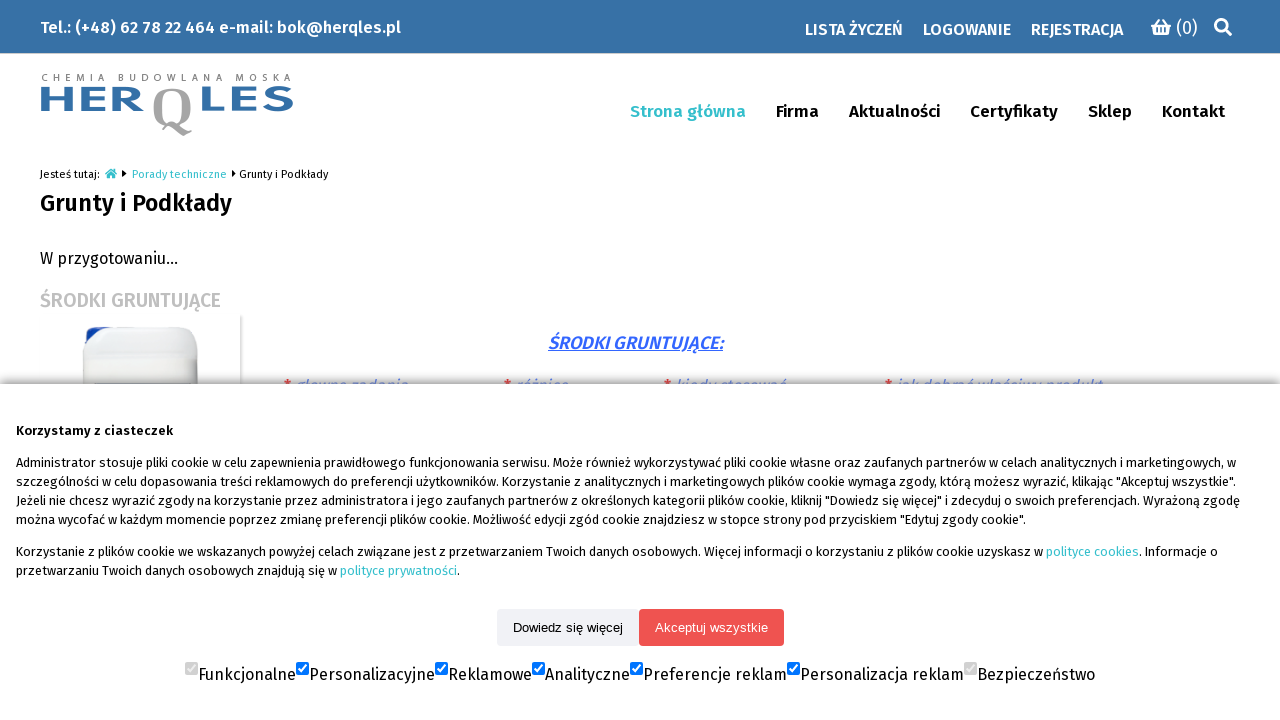

--- FILE ---
content_type: text/html; charset=UTF-8
request_url: https://herqles.pl/home,46,grunty_i_podklady.html
body_size: 5501
content:
<!doctype html>
<html lang="pl">
<head>
	<meta charset="utf-8">
	<title>Grunty i Podkłady</title>
	<meta name="description" content="" />
		<base href="https://HERQLES.pl/" />
	<link href="./theme/1/_style.css?v=1.01" rel="stylesheet" type="text/css"/>
	<script type="text/javascript" src="./js/jquery.js"></script>
	<script src="js/notify/sweetalert.min.js"></script>
	<link href="js/notify/sweetalert.css" rel="stylesheet" type="text/css">
	
	<link rel="icon" href="./favicon.ico" type="image/x-icon"/>
	<!-- Google tag (gtag.js) -->
<script async src="https://www.googletagmanager.com/gtag/js?id=UA-52524820-1"></script>
<script>
  window.dataLayer = window.dataLayer || [];
  function gtag(){dataLayer.push(arguments);}
  gtag('js', new Date());

  gtag('config', 'UA-52524820-1');
</script>	<script type="text/javascript" src="./js/skrypty.js"></script>
	<meta name="viewport" content="width=device-width, initial-scale=1.0" />
	<link href="./theme/1/_style_sklep.css?v=1.01" rel="stylesheet" type="text/css"/>	<script defer src="./js/fontawesome5/js/fa-v4-shims.js"></script>
	<script defer src="./js/fontawesome5/js/fontawesome-all.js"></script>
	<script src="https://www.google.com/recaptcha/api.js"></script>

<script>
window.dataLayer = window.dataLayer || [];
function gtag(){dataLayer.push(arguments);}
gtag('consent', 'default', {
	'ad_storage': 'denied',
	'ad_user_data': 'denied',
	'ad_personalization': 'denied',
	'analytics_storage': 'denied',
	'personalization_storage': 'denied',
	'functionality_storage': 'granted',
	'security_storage': 'granted',
});
</script>
<script>(function(w,d,s,l,i){w[l]=w[l]||[];w[l].push({'gtm.start':
new Date().getTime(),event:'gtm.js'});var f=d.getElementsByTagName(s)[0],
j=d.createElement(s),dl=l!='dataLayer'?'&l='+l:'';j.async=true;j.src=
'https://www.googletagmanager.com/gtm.js?id='+i+dl;f.parentNode.insertBefore(j,f);
})(window,document,'script','dataLayer','GTM-5ZFVN9WK');</script>
	

</head>

<body>
<div id="fb-root"></div>
<script>(function(d, s, id) {
  var js, fjs = d.getElementsByTagName(s)[0];
  if (d.getElementById(id)) return;
  js = d.createElement(s); js.id = id;
  js.src = "//connect.facebook.net/pl_PL/sdk.js#xfbml=1&version=v2.5";
  fjs.parentNode.insertBefore(js, fjs);
}(document, 'script', 'facebook-jssdk'));</script>

<div class="body">


		<div class="header_top">
			<div class="center">
				<div class="text"><div class="phone">
<p>Tel.:&nbsp;<a title="" href="tel:0048627822464">(+48) 62 78 22 464</a>&nbsp;e-mail: <a href="mailto:ksiega@herqles.pl">bok@herqles.pl</a></p>
</div></div>

				<div class="login"><a href="login.html" title="Logowanie">Logowanie</a> | <a href="register.html" title="Rejestracja">Rejestracja</a></div>			
				<div class="loupe1">
					<a href="s_search.html" title="Szukaj"><i class="fa fa-search" aria-hidden="true"></i></a>
				</div>
				
				<div class="basket1 basket">
				</div>
				<script>$.ajax({ url: "./s_cart_load.php",type: "GET", success:  function(msg) { $('.basket').html(msg); } });</script>
				
				
			
				<div class="login1">
					<ul>
						<li><a href="u_fav.html" title="Lista życzeń">Lista życzeń</a></li>
						
							<li><a href="login.html" title="Logowanie">Logowanie</a></li>
							<li><a href="register.html" title="Rejestracja">Rejestracja</a></li>					</ul>
				</div>
			
			</div>
		</div>
		

		
<header>


	<div class="center">
	
		<div class="logo"><a href="" title="HERQLES - Chemia Budowlana MOSKA"><img src="photo/_logo.png" alt="HERQLES - Chemia Budowlana MOSKA" /></a></div>		
		
		<nav class="cssmenu">
		<ul>
			<li class="active"><a href="home,1,strona_glowna.html" title="Strona główna"><span class="menu_icon_text">Strona główna</span></a></li><li class=""><a href="home,2,firma.html" title="Firma"><span class="menu_icon_text">Firma</span></a></li><li class=""><a href="#" title="Aktualności"><span class="menu_icon_text">Aktualności</span></a></li><li class=""><a href="home,14,certyfikaty.html" title="Certyfikaty"><span class="menu_icon_text">Certyfikaty</span></a></li><li class=""><a href="home,7,sklep.html" title="Sklep"><span class="menu_icon_text">Sklep</span></a></li><li class=""><a href="home,3,kontakt.html" title="Kontakt"><span class="menu_icon_text">Kontakt</span></a></li>		</ul>
		</nav>
			
		<div class="open_menu v2" title="Menu" onclick="$('.menu_mobile').fadeToggle('fast');">MENU</div>
		
			<div class="clear"></div>  
		
			<nav class="menu_mobile">
			<ul>
				<li class="active"><a href="home,1,strona_glowna.html" title="Strona główna"><span class="menu_icon_text">Strona główna</span></a></li><li class=""><a href="home,2,firma.html" title="Firma"><span class="menu_icon_text">Firma</span></a></li><li class=""><a href="#" title="Aktualności"><span class="menu_icon_text">Aktualności</span></a></li><li class=""><a href="home,14,certyfikaty.html" title="Certyfikaty"><span class="menu_icon_text">Certyfikaty</span></a></li><li class=""><a href="home,7,sklep.html" title="Sklep"><span class="menu_icon_text">Sklep</span></a><li class="catt  "><a href="s_cat,9,kleje.html" title="Kleje">Kleje</a></li><li class="catt  "><a href="s_cat,17,silikony_i_uszczelniacze.html" title="Silikony i uszczelniacze">Silikony i uszczelniacze</a></li><li class="catt  "><a href="s_cat,16,podklady_pod_tynki.html" title="Podkłady pod tynki">Podkłady pod tynki</a></li><li class="catt  "><a href="s_cat,11,srodki_gruntujace.html" title="Środki gruntujące">Środki gruntujące</a></li><li class="catt  "><a href="s_cat,14,farby.html" title="Farby">Farby</a></li><li class="catt  "><a href="s_cat,12,gladzie_tynkowe.html" title="Gładzie tynkowe">Gładzie tynkowe</a></li><li class="catt  "><a href="s_cat,15,hydroizolacje.html" title="Hydroizolacje">Hydroizolacje</a></li><li class="catt  "><a href="s_cat,10,tynki_ozdobne.html" title="Tynki ozdobne">Tynki ozdobne</a></li><li class="catt  "><a href="s_cat,19,promocje.html" title="PROMOCJE">PROMOCJE</a></li><li class="catt  "><a href="s_cat,20,lvt_luksusowe_podlogi_winylowe.html" title="LVT Luksusowe podłogi winylowe">LVT Luksusowe podłogi winylowe</a></li></li><li class=""><a href="home,3,kontakt.html" title="Kontakt"><span class="menu_icon_text">Kontakt</span></a></li>			</ul><div class="clear"></div>
		</nav><!-- menu_mobile-->
		
	</div><!--center-->
</header>


<div class="clear"></div>


<div class="center"></div>

<main>

	<div class="whereami">Jesteś tutaj: <a href="home,1,strona_glowna.html" title="Strona główna"><i class="fa fa-home" aria-hidden="true"></i></a> <i class="fa fa-caret-right" aria-hidden="true"></i> <a href="home,12,porady_techniczne.html" title="Porady techniczne">Porady techniczne</a> <i class="fa fa-caret-right" aria-hidden="true"></i> Grunty i Podkłady</div>
 
	
<section class="long right full"><h1>Grunty i Podkłady</h1><div class="text_box"><p>W przygotowaniu...</p></div><div class="clear"></div><div class="clear"></div><article class="box_produkt">

		<h4><a href="p,31,srodki_gruntujace.html" title="ŚRODKI GRUNTUJĄCE">ŚRODKI GRUNTUJĄCE</a></h4>
		<div class="l_img"><a href="p,31,srodki_gruntujace.html" title="ŚRODKI GRUNTUJĄCE"><img src="./img/load.gif" data-original="produkty/pikto_tg_maly_prod_simple_6252eb05df409.png" class="lazy1" alt="" /></a></div>
		<div class="r_desc">		
			<div class="txt"><p>&nbsp; &nbsp; &nbsp; &nbsp; &nbsp; &nbsp; &nbsp; &nbsp; &nbsp; &nbsp; &nbsp; &nbsp; &nbsp; &nbsp; &nbsp; &nbsp; &nbsp; &nbsp; &nbsp; &nbsp; &nbsp; &nbsp; &nbsp; &nbsp; &nbsp; &nbsp; &nbsp; &nbsp; &nbsp; &nbsp; &nbsp; &nbsp; &nbsp; &nbsp; &nbsp; &nbsp;<span style="text-decoration: underline; font-size: 18px; color: #3366ff;"><strong><em>ŚRODKI GRUNTUJĄCE:</em></strong></span></p>
<p></p>
<p><span style="font-size: 16px;"><strong><span style="color: #ff0000;">&nbsp; &nbsp; &nbsp;*</span></strong> <span style="color: #000080;"><span style="color: #3366ff;"><em>głowne zadania</em></span>&nbsp;</span>&nbsp; &nbsp; &nbsp; &nbsp; &nbsp; &nbsp; &nbsp; &nbsp; &nbsp; &nbsp; &nbsp; &nbsp;<strong><span style="color: #ff0000;">*</span></strong> <span style="color: #3366ff;"><em>r&oacute;żnice</em></span>&nbsp; &nbsp; &nbsp; &nbsp; &nbsp; &nbsp; &nbsp; &nbsp; &nbsp; &nbsp; &nbsp; &nbsp;&nbsp;<strong><span style="color: #ff0000;">*</span></strong> <span style="color: #3366ff;"><em>kiedy stosować</em>&nbsp;</span>&nbsp; &nbsp; &nbsp; &nbsp; &nbsp; &nbsp; &nbsp; &nbsp; &nbsp; &nbsp; &nbsp; &nbsp;&nbsp;<strong><span style="color: #ff0000;">*</span></strong> <span style="color: #3366ff;"><em>jak dobrać właściwy produkt</em></span></span><span style="color: #3366ff;">&nbsp;</span></p>
<hr />
<p>&nbsp; &nbsp; &nbsp; &nbsp; &nbsp; &nbsp; &nbsp; &nbsp;&nbsp;</p></div>
			<div class="more"><a href="p,31,srodki_gruntujace.html" title="ŚRODKI GRUNTUJĄCE">czytaj więcej</a></div>
		</div>
		<div class="clear"></div>
</article>
	<div class="clear"></div><div class="clear"></div><div class="clear"></div>

	</section>
	<div class="clear"></div>
</main><div class="clear"></div>






<footer>

    <div class="center">
        
		
		<ul>
					</ul>
		
		
		<div class="cookie_info_footer">Ta strona korzysta z plików cookie, w celu zbierania statystyk oraz wyświetlania komunikatów. Dowiedz się więcej o <a href="http://cookie.doneta.pl" target="_blank" title="Pliki Cookie">plikach cookie.</a></div><div><a onclick="dnt_cookie_showBanner();">Edytuj zgody cookie</a></div>		<div class="stopka_l"></div>
		<div class="stopka_r">Strona wykonana przez <a href="https://nmsilesia.pl" title="NM Silesia - tworzenie stron internewotych">nmsilesia.pl</a></div>
		
		<div class="clear"></div>
    </div>
</footer>
	<div class="clear"></div>
</div> <!-- body -->

<div id="cookie-consent-banner" class="cookie-consent-banner" >
    
	<div class="cookie-consent-banner-info">
		<div class="hide-reject" style="display:none;"><p><strong>Jakich plik&oacute;w cookie używamy?</strong></p>
<table>
<tbody>
<tr>
<td>Reklamowe<br>(ad_storage)</td>
<td>
<p>Umożliwia przechowywanie danych powiązanych z reklamami, np. plik&oacute;w cookie (internet) lub identyfikator&oacute;w urządzeń (aplikacje).</p>
<p>Korzystamy z plik&oacute;w cookie od:</p>
<ol>
<li>Google (<a href="https://policies.google.com/privacy" target="_blank" rel="noopener" title="polityka prywatności Google">polityka prywatności</a>)</li>
<li>Meta (<a href="https://www.facebook.com/privacy/policy/" title="polityka prywatności">polityka prywatności</a>)</li>
</ol>
</td>
</tr>
<tr>
<td>Preferencje reklam<br>(ad_user_data)</td>
<td>
<p>Wskazuje zgodę na wysyłanie danych użytkownika do Google w celach związanych z reklamami online.</p>
<p>Korzystamy z plik&oacute;w cookie od:</p>
<ol>
<li>Google Ads (<a href="https://policies.google.com/privacy" target="_blank" rel="noopener" title="polityka prywatności Google">polityka prywatności</a>)</li>
<li>Meta Ads (<a href="https://www.facebook.com/privacy/policy/" title="polityka prywatności">polityka prywatności</a>)</li>
</ol>
</td>
</tr>
<tr>
<td>Personalizacja reklam<br>(ad_personalization)</td>
<td>
<p>Powoduje wyrażenie zgody na reklamy spersonalizowane.</p>
<p>Korzystamy z plik&oacute;w cookie od:</p>
<ol>
<li>Google Ads (<a href="https://policies.google.com/privacy" target="_blank" rel="noopener" title="polityka prywatności Google">polityka prywatności</a>)</li>
<li>Meta Ads (<a href="https://www.facebook.com/privacy/policy/" title="polityka prywatności">polityka prywatności</a>)</li>
</ol>
</td>
</tr>
<tr>
<td>Analityczne<br>(analytics_storage)</td>
<td>
<p>Umożliwia przechowywanie danych, takich jak pliki cookie (strony internetowe) lub identyfikatory urządzeń (aplikacje), związane z analityką, np. z czasem trwania wizyty.</p>
<p>Korzystamy z plik&oacute;w cookie od:</p>
<ol>
<li>Google Analytics (<a href="https://policies.google.com/privacy" target="_blank" rel="noopener" title="polityka prywatności Google">polityka prywatności</a>)</li>
<li>HotJar (<a href="https://www.hotjar.com/legal/policies/privacy/" title="polityka prywatności">polityka prywatności</a>)</li>
<li>Clarity (<a href="https://privacy.microsoft.com/pl-pl/privacystatement" title="polityka prywatności">polityka prywatności</a>)</li>
<li>Meta (<a href="https://www.facebook.com/privacy/policy/" title="polityka prywatności">polityka prywatności</a>)</li>
</ol>
</td>
</tr>
<tr>
<td>Funkcjonalne<br>(functionality_storage)</td>
<td>
<p>Umożliwia pamięć obsługującą funkcje witryny lub aplikacji, np. ustawienia języka.</p>
</td>
</tr>
<tr>
<td>Personalizacyjne<br>(personalization_storage)</td>
<td>Umożliwia przechowywanie danych związanych z personalizacją, na przykład rekomendacji film&oacute;w</td>
</tr>
<tr>
<td>Bezpieczeństwo<br>(security_storage)</td>
<td>Umożliwia przechowywanie danych związanych z zabezpieczeniami, takimi jak funkcja uwierzytelniania, zapobieganie oszustwom i inne mechanizmy ochrony użytkownik&oacute;w</td>
</tr>
</tbody>
</table></div>
		<div><p><strong>Korzystamy z ciasteczek</strong></p><p>Administrator stosuje pliki cookie w celu zapewnienia prawidłowego funkcjonowania serwisu. Może również wykorzystywać pliki cookie własne oraz zaufanych partnerów w celach analitycznych i marketingowych, w szczególności w celu dopasowania treści reklamowych do preferencji użytkowników. Korzystanie z analitycznych i marketingowych plików cookie wymaga zgody, którą możesz wyrazić, klikając "Akceptuj wszystkie". Jeżeli nie chcesz wyrazić zgody na korzystanie przez administratora i jego zaufanych partnerów z określonych kategorii plików cookie, kliknij "Dowiedz się więcej" i zdecyduj o swoich preferencjach. Wyrażoną zgodę można wycofać w każdym momencie poprzez zmianę preferencji plików cookie. Możliwość edycji zgód cookie znajdziesz w stopce strony pod przyciskiem "Edytuj zgody cookie".</p><p>Korzystanie z plików cookie we wskazanych powyżej celach związane jest z przetwarzaniem Twoich danych osobowych. Więcej informacji o korzystaniu z plików cookie uzyskasz w <a  title="Polityka prywatności">polityce cookies</a>. Informacje o przetwarzaniu Twoich danych osobowych znajdują się w <a  title="Polityka prywatności">polityce prywatności</a>.</p></div>
	</div>
    <div class="cookie-consent-banner-buttons">
		<button id="btn-reject-all" class="cookie-consent-button btn-grayscale hide-reject" style="display:none;">Odrzuć wszystkie</button>
		<button id="btn-more-options" onclick="$('.hide-reject').show();$(this).hide();" class="cookie-consent-button btn-more-options">Dowiedz się więcej</button>
		<button id="btn-accept-some" class="cookie-consent-button btn-outline hide-reject" style="display:none;">Zapisz zaznaczone</button>
		<button id="btn-accept-all" class="cookie-consent-button btn-success">Akceptuj wszystkie</button>
	</div>
    <div class="cookie-consent-options">
		<label><input id="consent-functionality_storage" type="checkbox" checked disabled>Funkcjonalne</label>
		<label><input id="consent-personalization_storage" type="checkbox" checked>Personalizacyjne</label>
		<label><input id="consent-ad_storage" type="checkbox" checked>Reklamowe</label>
		<label><input id="consent-analytics_storage" type="checkbox" checked>Analityczne</label>
		<label><input id="consent-ad_user_data" type="checkbox" checked>Preferencje reklam</label>
		<label><input id="consent-ad_personalization" type="checkbox" checked>Personalizacja reklam</label>
		<label><input id="consent-security_storage" type="checkbox" checked disabled>Bezpieczeństwo</label>
    </div>
</div>

<script>

	function dnt_cookie_hideBanner() { document.getElementById('cookie-consent-banner').style.display = 'none'; }
	function dnt_cookie_showBanner() { document.getElementById('cookie-consent-banner').style.display = 'flex'; }

	if (!document.cookie.includes('dnt_cookies=')) {
	document.getElementById('cookie-consent-banner').style.display = 'flex';
	}
    
	document.getElementById('btn-accept-all').addEventListener('click', function() {
		setConsent({
			functionality_storage: 'granted',
			personalization_storage: 'granted',
			ad_storage: 'granted',
			analytics_storage: 'granted',
			ad_user_data: 'granted',
			ad_personalization: 'granted',
			security_storage: 'granted',
		});
		dnt_cookie_hideBanner();
    });
    document.getElementById('btn-accept-some').addEventListener('click', function() {
		setConsent({
			functionality_storage: 'granted',
			personalization_storage: document.getElementById('consent-personalization_storage').checked ? 'granted' : 'denied',
			ad_storage: document.getElementById('consent-ad_storage').checked ? 'granted' : 'denied',
			analytics_storage: document.getElementById('consent-analytics_storage').checked ? 'granted' : 'denied',
			ad_user_data: document.getElementById('consent-ad_user_data').checked ? 'granted' : 'denied',
			ad_personalization: document.getElementById('consent-ad_personalization').checked ? 'granted' : 'denied',
			security_storage: 'granted',
		});
		dnt_cookie_hideBanner();
    });
    document.getElementById('btn-reject-all').addEventListener('click', function() {
		setConsent({
			functionality_storage: 'granted',
			personalization_storage: 'denied',
			ad_storage: 'denied',
			analytics_storage: 'denied',
			ad_user_data: 'denied',
			ad_personalization: 'denied',
			security_storage: 'granted',
		});
		dnt_cookie_hideBanner();
    });
  
	function setConsent(consent) {
		const consentMode = {
		'functionality_storage': consent.functionality_storage ? 'granted' : 'denied',
		'personalization_storage': consent.personalization_storage ? 'granted' : 'denied',
		'ad_storage': consent.ad_storage ? 'granted' : 'denied',
		'analytics_storage': consent.analytics_storage ? 'granted' : 'denied',
		'ad_user_data': consent.ad_user_data ? 'granted' : 'denied',
		'ad_personalization': consent.ad_personalization ? 'granted' : 'denied',
		'security_storage': consent.security_storage ? 'granted' : 'denied'
		};
				
		const cookiesconsentMode = {
			'functionality_storage': consent.functionality_storage === 'granted',
			'personalization_storage': consent.personalization_storage === 'granted',
			'ad_storage': consent.ad_storage === 'granted',
			'analytics_storage': consent.analytics_storage === 'granted',
			'ad_user_data': consent.ad_user_data === 'granted',
			'ad_personalization': consent.ad_personalization === 'granted',
			'security_storage': consent.security_storage === 'granted'
		};
		const cookieName = 'dnt_cookies';
		const cookieValue = JSON.stringify(cookiesconsentMode);
		const expires = new Date(Date.now() + 365 * 24 * 60 * 60 * 1000).toUTCString();
		document.cookie = cookieName + '=' + cookieValue + ';expires=' + expires + ';path=/';
		
		if(consent.ad_storage === 'granted' && consent.analytics_storage === 'granted' && consent.ad_user_data === 'granted') {
			dnt_cookies_youtube('1');
		} else {
			dnt_cookies_youtube('2');
		}
	}

	document.addEventListener("DOMContentLoaded", function() {

		var iframes = document.querySelectorAll('iframe');
		iframes.forEach(function(iframe) {
        var src = iframe.getAttribute('src');
        if (src.includes('youtube')) {
            iframe.classList.add("dnt_cookies_youtube_frame");
			/* Poniższy kod zostaw, jeśli okładka ma się dodawać automatycznie */
            var img = document.createElement("img");
            img.src = "img/dnt_cookies_youtube.svg";
            img.classList.add("dnt_cookies_youtube_replace");
            img.alt = "YouTube Video Replacement";
            iframe.parentNode.insertBefore(img, iframe.nextSibling);
        }
    });

		// Otwórz baner po kliku w IMG
		var imgs = document.querySelectorAll("img.dnt_cookies_youtube_replace");
		imgs.forEach(function(img) {
			img.addEventListener("click", function() {
				dnt_cookie_showBanner();
			});
		});

		dnt_cookies_youtube();

	});
	function dnt_cookies_youtube(val=0) {

		if(val=='1') {
			Array.from(document.getElementsByClassName('dnt_cookies_youtube_frame')).forEach(function(element) {
				element.style.display = 'block';
			});
			Array.from(document.getElementsByClassName('dnt_cookies_youtube_replace')).forEach(function(element) {
				element.style.display = 'none';
			});
		} else if(val=='2') {
			Array.from(document.getElementsByClassName('dnt_cookies_youtube_frame')).forEach(function(element) {
				element.style.display = 'none';
			});
			Array.from(document.getElementsByClassName('dnt_cookies_youtube_replace')).forEach(function(element) {
				element.style.display = 'block';
			});
			
		} else {
			
			var cookieValue = dnt_cookies_youtube_getCookie('dnt_cookies'); // Funkcja do odczytania wartości ciasteczka
			if (cookieValue) {
				var consents = JSON.parse(cookieValue);
				if (consents.ad_storage || consents.personalization_storage || consents.analytics_storage) {
					// Wyświetl YouTube, jeśli są zgody na reklamy, personalizację lub analitykę
					Array.from(document.getElementsByClassName('dnt_cookies_youtube_frame')).forEach(function(element) {
						element.style.display = 'block';
					});
					Array.from(document.getElementsByClassName('dnt_cookies_youtube_replace')).forEach(function(element) {
						element.style.display = 'none';
					});
				} else {
					// W przeciwnym razie wyświetl obrazek zastępczy
					Array.from(document.getElementsByClassName('dnt_cookies_youtube_frame')).forEach(function(element) {
						element.style.display = 'none';
					});
					Array.from(document.getElementsByClassName('dnt_cookies_youtube_replace')).forEach(function(element) {
						element.style.display = 'block';
					});
				}
			} else {
				// Wyświetl obrazek zastępczy, jeśli ciasteczko nie istnieje lub nie można go odczytać
				Array.from(document.getElementsByClassName('dnt_cookies_youtube_replace')).forEach(function(element) {
					element.style.display = 'block';
				});
			}

		} 
	}

	function dnt_cookies_youtube_getCookie(name) {
		var value = "; " + document.cookie;
		var parts = value.split("; " + name + "=");
		if (parts.length == 2) return parts.pop().split(";").shift();
	}
</script>
<script>
$(function() {	$("img.lazy1").lazyload();$("img.lazy2").lazyload();$("img.lazy3").lazyload();	});
function check_footer() { if (  ($('.bg_left').height()+($('footer').height()+20)) <=  $(window).height()   ) {		$('footer').css('position', 'fixed');	} else {		$('footer').css('position', 'inherit');		}}
/*check_footer();$(window).resize(function() { check_footer() });*/
function check_mobile_menu() {if( $('.body').width() >=1000 ) { $('.menu_mobile').css('display','none'); }} check_mobile_menu();$(window).resize(function() { check_mobile_menu() });
</script>
</body>
</html>

--- FILE ---
content_type: text/html; charset=UTF-8
request_url: https://herqles.pl/s_cart_load.php
body_size: -218
content:
</div><i class="fa fa-shopping-basket" aria-hidden="true"></i> (0)<div class="clear"></div>

--- FILE ---
content_type: text/css
request_url: https://herqles.pl/theme/1/_style.css?v=1.01
body_size: 4922
content:
/*
style.css v3
*/
@import url("_style_support.css");
@import url("https://use.fontawesome.com/519a702474.css");
@import url('https://fonts.googleapis.com/css2?family=Fira+Sans:wght@200;400;600&display=swap');
:root {
    --mark: #3771a6;
    --black: #3B3B3B;
    --gray: #d0d0d391;
    --main_font: 'Fira Sans', sans-serif;
}
@media all {
body {font-family: var(--main_font);font-size:16px;line-height: 26px;color:#000;background: #fff;margin: 0px;padding: 0px;background: #fff; font-weight: 400;}
.body { width: 100%;margin: 0px;float:left; }
article, section, aside, hgroup, nav, header, footer, figure, figcaption, ul, div, form, input, select, textarea, main {display: block;margin:0;padding:0;-webkit-box-sizing: border-box;-moz-box-sizing: border-box;box-sizing: border-box;}
input, select, textarea {display: block;margin:0;padding:0;-webkit-box-sizing: border-box;-moz-box-sizing: border-box;box-sizing: border-box; font-family: var(--main_font);padding:10px;float:left;border:solid 1px #ccc; font-weight: 400;}
ul ul { padding-left:20px;}
ul { list-style: inside;}
table tr td { vertical-align: top;}
img, a img {max-width:100%;height: auto;border:0;}
.clear { font-size: 0px;line-height: 0px;margin: 0px;padding: 0px;clear: both;height: 0px; }
mark, .mark {color:red;background:transparent;}
iframe, embed {max-width:100%;}
a { color: #35bfcc;text-decoration: none;cursor: pointer;}
a:hover { color: #35bfcc;text-decoration:none;}
.all {width:100%;margin:0px auto;}
.center {width:100%;max-width:1200px;margin:0px auto;}
header {width:100%;margin: 0px auto 0px auto;padding: 0px 0px 0px 0px;    background: #fff;}
.header_top {float:left;width:100%;border-bottom:solid 1px #ccc;background: var(--mark);padding-top: 7px;}
.header_top .login {float:right;margin:14px 0px 0px 0px;display:none;}
.header_top .right_shop {float:right;margin:0px 0px 0px 0px;padding:0px 0px 0px 20px;}
.header_top .right_shop .lang {float:left;width:100%;}
.header_top .right_shop .currency {float:left;width:100%;}
.text {float: left;margin:8px 0px 0px 0px;}
.text p {margin:0;padding:0;}
.header_top .login1 {float: right;margin: 10px;}
.header_top .login1 ul {float: left;width: 100%;}
.header_top .login1 ul li {float: left;list-style: none;margin: 0px 10px;text-transform:uppercase;}
.header_top .login1 ul li a {color:#fff;    font-size: 16px; font-weight: bold;}
.header_top a {color:#fff; }
.header_top .basket1 {float: right;margin: 8px;font-size:18px;color: #fff;}
.header_top .loupe1 {float: right;margin: 8px;font-size: 18px;color: #fff;}
.header_top .phone {font-size: 16px;font-weight: bold;color:#fff;}
.header_top .phone a {color:#fff;}
header .logo {float: left;margin: 10px 0px 10px 0px;}
header .logo img {max-width:600px;max-height:250px;}
nav.cssmenu ul,nav.cssmenu li,nav.cssmenu span,nav.cssmenu a {margin: 0;padding: 0;position: relative;}
nav.cssmenu {margin: 0px auto 0px auto;float: right;padding-top: 35px;}
nav.cssmenu:after,nav.cssmenu ul:after {content: '';display: block;clear: both;}
nav.cssmenu a {display: inline-block;}
nav.cssmenu ul { list-style: none;}
nav.cssmenu > ul { margin: 0px;float:right;list-style: none;}
nav.cssmenu > ul > li { float: left;text-align:left; font-family: var(--main_font); font-weight: 400;}
nav.cssmenu > ul > li > a {margin: 0px;padding: 10px 15px;text-decoration: none;color: #000;font-size: 17px;font-weight: bold;}
nav.cssmenu > ul > li:last-child {margin-right:0;}
nav.cssmenu > ul > li:last-child > a {}
nav.cssmenu > ul > li:first-child > a {	padding-left:0;	}
nav.cssmenu > ul > li:hover > a, nav.cssmenu > ul > li.active > a {color: #35bfcc;}
nav.cssmenu > ul > li:hover:after {content: '';display: block;width: 0;height: 0;position: absolute;left: 50%;bottom: 0;margin-left: -10px;}
nav.cssmenu > ul > li.active:after {content: '';display: block;width: 0;height: 0;position: absolute;left: 50%;bottom: 0; margin-left: -10px;}
nav.cssmenu .has-sub {z-index:1000;}
nav.cssmenu .has-sub:hover > ul {display: block;}
nav.cssmenu .has-sub ul { display: none;position: absolute;width: 200px;top: 100%;left: 0;}
nav.cssmenu .has-sub ul li {}
nav.cssmenu .has-sub ul li a { background: #fff;border-bottom: 1px solid #ccc;filter: none;font-size: 15px;display: block;line-height: 120%;padding: 10px;color: #000;}
nav.cssmenu .has-sub ul li:hover a { background: #35bfcc;color:#fff; }
nav.cssmenu .has-sub ul li.active a { background: #35bfcc;color:#fff; }
nav.cssmenu .has-sub .has-sub:hover > ul { display: block;border:none; }
nav.cssmenu .has-sub .has-sub ul { display: none;position: absolute;left: 100%;top: 0;}
nav.cssmenu .has-sub .has-sub ul li a { background: #fff;color:#000;}
nav.cssmenu .has-sub .has-sub ul li a:hover {background: #35bfcc;color:#fff;}
nav.cssmenu .has-sub .has-sub ul li.active a { background: #35bfcc;color:#fff;}
.open_menu {display:none;position: absolute;top: 10px;right: 10px; width: 50px; cursor:pointer; }
.open_menu.v2 {margin:0px 0px 0px 0px;position: static;float:left;width:100%;text-align:center;cursor:pointer;padding:8px 0;		background: var(--mark);color:#fff;font-size:16px; }
.open_menu img {}
nav.menu_mobile { display:none; float:left;width: 100%; padding: 0px 0%;background: var(--mark); }
nav.menu_mobile ul { position:relative;z-index:100; margin:0;padding:0;}
nav.menu_mobile ul li { float:left;width:100%;padding:10px;list-style:none;-webkit-box-sizing: border-box;-moz-box-sizing: border-box;box-sizing: border-box;}
nav.menu_mobile ul li a:hover {text-decoration:underline;}
nav.menu_mobile ul li a {color:#fff; font-size: 19px; line-height: 30px;font-weight:300;display:block;}
nav.menu_mobile ul li.active, nav.menu_mobile ul li:hover {background:#35bfcc;text-decoration:underline;}
nav.menu_mobile ul li ul { padding-left: 10px; }
.extra_img {}
.extra_img_home { text-align: center; max-height: 300px;}
.extra_img_home img{ max-height: 300px;}
.slider_one_img { width:100%; }
.slider_one_img img{width:100%;}
.slider_opis {width: 100%;position: relative;margin-top: -55px;padding: 10px 20px;background: black;opacity: 0.8;color: white;bottom: 0;float: left;}
.slider_opis a {color:white;} .slider_opis a:hover {color:white;text-decoration:underline;}
.left {	float:left; }.right { float:right; }
.lighting {background:var(--mark);    padding: 60px 0px;}
.lighting .center {}
.lighting .center .box { float: left;width: calc(25% - 40px);margin: 20px;border: 5px solid #1ccfe5;position:relative;}
.lighting .center .box img {float:left;width:100%;}
.lighting .center .box span {float:left;width:100%;background:#fff;background:rgba(255,255,255,0.75);text-align:center;padding:10px 0;position:absolute;left:0;bottom:0;font-weight: bold;font-size: 17px;}
main {width:100%;max-width:1200px;margin: 0px auto;padding: 0px 0px 20px 0px;clear: both;height: auto;}
main section.long { width: 75%; margin:0px 0px 0px 0px;padding:0px 0px 0px 2%;}
main aside.menu { width:25%; margin:1px 0px 0px 0px; padding: 0px 0px 0px 0px;}
main section.long.full {width:100%;max-width:1200px;padding:0;}
main section.long .text_box_contact {width:49%;float:left;margin-right:2%;}
main section.long .text_box_form {width:48%;float:left;}
.whereami {clear:both;padding: 3px 0px;font-size:11px;}
.whereami a {margin: 0 2px;}
main h1, main h3.contact {margin: 0px 0px 20px 0px;padding: 0px 0px 10px 0px;line-height: 110%;font-size: 23px;font-weight: bold;}
main h2, main h3, main h4 {font-size: 18px;	margin: 10px 0px 0px 0px;padding: 0px 0px 5px 0px;font-weight: 300; }
main aside.menu .box {width: 100%;float: left;clear: both;margin: 0px 0px 20px 0px;padding: 0px;}
main aside.menu .box p {clear: both;float: left;margin: 5px 0px;line-height: 20px;}
main aside.menu .h3{font-size: 22px;margin: 0px 0px 10px 0px;padding: 8px 10px;font-weight: 300;color: #fff;background-color:var(--mark); }
main aside.menu ul {-webkit-box-sizing: border-box;-moz-box-sizing: border-box;box-sizing: border-box;margin:5px 0px 5px 0px;padding: 0px;width: 100%;float: left;clear:both;}
main aside.menu ul li { float: left;clear: both;margin: 0px;width: 100%;list-style: disc;list-style-position:inside;line-height: 22px;}
main aside.menu ul li.noactive { display:none; }
main aside.menu ul li a {color:  #000;font-weight: 300;}
main aside.menu ul li a:hover, main aside.menu ul li a.active {color: #F79422;}
main aside.menu ul ul {padding-left:10px;}
.mini_g {width: 22%;margin: 10px 1.5% 0px 1.5%;float:left;   background:#fff;	 font-size: 120%;text-align:center;}
.mini_g a{text-decoration:none;}
.box_photo { float: left;width: 25%;margin: 10px 0 0px 0%;padding:2%;text-align: center;font-size: 12px;line-height: 13px; }
.box_photo_photo {width: 100%;}
.galeria_list_clear4 {display:block;}.galeria_list_clear3 {display:none;}.galeria_list_clear2 {display:none;}
article.article { width: 100%;float:left;padding:0;margin-bottom:20px;}
article.article h4 {font-weight:bold;margin:0px;padding:0px;font-size: 120%;font-weight: bold;}
article.article h4 a {}
article.article .l_img { width:20%;float:left;padding: 1%;text-align:center;}
article.article .l_img img {}
article.article .r_desc { width:80%;float:left;padding-left:2%;}
article.article .more { float:right;	margin:10px 0px 0px 0px;}
article.box_produkt { width: 100%;float:left;padding:0;margin-bottom:20px;}
article.box_produkt h4 {font-weight:bold;margin:0px;padding:0px;font-size: 120%;font-weight: bold; }
article.box_produkt h4 a {color: rgb(0 0 0 / 25%);}
article.box_produkt h4 span.price {float:right;}
article.box_produkt .l_img { max-width:20%;float:left;padding: 1%;text-align:center;background: #fff;box-shadow: rgba(0, 0, 0, 0.15) 1.95px 1.95px 2.6px; width: 200px; height: 200px;}
article.box_produkt .l_img img {max-height: 100%; max-width: 100%;}
article.box_produkt .r_desc { width:80%;float:left;padding-left:2%; display: flex; flex-direction: column;}
article.box_produkt .r_desc .side_title {
    width: 100%;
    max-width: 730px;
    text-align-last: center;
    margin-bottom: 20px;
    font-size: 26px;
    color: #4371B7;
    font-style: italic;
}
article.box_produkt .r_desc .txt ul{
    display: flex;
    flex-basis: auto;
    width: 100%;
    max-width: 730px;
    list-style: outside;
    list-style-type: none;
    border-bottom: 1px solid #000;
}
article.box_produkt .r_desc .txt ul li {
    flex-grow: 1;
    padding: 5px 15px;
    letter-spacing: -1px;
    font-style: italic;
    border-left: 1px solid #000;
    position: relative;
}
article.box_produkt .r_desc .txt ul li:last-child {
    border-right: 1px solid #000;
}
article.box_produkt .r_desc .txt ul li::before {
    content: "\2713";
    margin-right: 3px;
    color: #E30211;
    font-size: 24px;
    font-weight: bold;
}

article.box_produkt .more { float:left;	margin:10px 0px 0px 0px; }
article.box_produkt .more a {color: rgb(0 0 0 / 25%);}
.p_slider {float: left; padding: 10px; width: calc(300px + 20px); margin-right: 20px; background: #fff; display: flex; justify-content: center; align-items: center; box-shadow: rgba(0, 0, 0, 0.15) 1.95px 1.95px 2.6px; border-radius: 0 0 10px 0;}
.p_slider img {
    max-height: 300px;
    max-width: 300px;
}
h1 span.price {float:right;font-size:12px;}
.p_buy {float:left;width:100%;margin:0 0 10px 0;}
.upfooter {float: left;width: 100%;background: var(--mark);    padding: 60px 0px; margin-top: 50px;}
.upfooter .center {}
.upfooter .center .info {    float: left;width: calc(33.3% - 50px);margin: 0px 25px;}
.upfooter .center .info .photo {float: left;width: 100%;text-align: center;}
.upfooter .center .info .photo svg {    padding: 30px 22px 30px 30px;border: 4px solid #1ccfe5;color: #1ccfe5;font-size: 40px;}
.upfooter .center .info .text1 {float: left;width: 100%;text-align: center;color: #fff;}
.upfooter .center .info .text1 h3 {float: left;width: 100%;text-align: center;    font-size: 25px;margin: 25px 0px 0px 0px;}
.upfooter .center .info .text1 p {float: left;width: 100%;text-align: center;}
footer {padding:40px 0px 0px 0px;width: 100%;margin: 10px auto 0px auto;clear: both;font-size:12px;color:#999;bottom:0;}
/*
footer a {color:#ccc;}
footer a:hover {color:#fff;}
*/
footer .cookie_info_footer {float:left;width:100%;font-size:11px;}
footer .stopka_l {float:left;font-size:11px;}
footer .stopka_r {float:right;font-size:11px;}
footer ul {}
footer ul li { display:inline;margin-right:15px;}
footer ul li:last-child {margin-right:0;}
footer ul li a {font-size: 12px;}
footer .box svg {color:#35bfcc;font-size: 20px;margin: 0 5px 10px 0;}
footer .licznik {}
form {float:left;width:100%;}
form.short {float:none;margin:auto;width:100%;max-width:600px;}
input[type=submit], input[type=button] {width:auto;margin:auto;float:none;clear:both;cursor:pointer;background: #1ccfe5;color: #fff;padding: 12px 22px;}
form div.line input.short, form div.line_desc input.short {width:auto;min-width:200px;}
div.line {float:left;width:100%;margin:5px 0;}
div.line input[type=checkbox], div.line input[type=radio] {width:auto;margin:10px 0px 10px 0px;}
div.line div.desc2 {float:left;margin:4px 10px 4px 10px;}
form div.line input, form div.line select, div.line textarea {width:100%;}
form div.line .input50 {width:49.5%;}
form div.line .input33 {width:33%;}
form div.line .input33.input_center {margin:0px 0.3%;}
form div.line_desc {float:left;width:100%;margin:5px 0;}
form div.line_desc input, form div.line_desc select, div.line_desc textarea {width:70%;}
form div.line_desc div.desc {width:30%;float:left;text-align:right;padding: 10px 2% 0;}
form div.line_desc input[type=checkbox], form div.line_desc input[type=radio] {width:auto;margin:10px 0px 10px 0px;}
form div.line_desc div.desc2 {float:left;margin:8px 10px 10px 10px;}
form div.line_desc div.group {float:left;width:70%;}
form div.line_desc div.group input, form div.line_desc div.group select, form div.line_desc div.group textarea {clear:left;}
form div.line_desc .input33 {width:33%;float:left;clear:none !important;}
form div.line_desc .input33.input_center {margin:0px 0.3%;}
form div.info_short {float:right;clear:left;width:70%;border:solid 1px #ccc;padding:5px;margin: 5px 0;}
form div.info_long{float:left;width:100%;border:solid 1px #ccc;padding:5px;margin: 5px 0;}
form div.line_desc.contact_rodo div {float:left;width:calc(100% - 20px);margin:7px 0px 10px 0px;font-size: 11px;line-height: 14px;}	
form div.line_desc.contact_rodo input[type=checkbox] {float:left;width:20px;margin:8px 0px 10px 0px;}	
.news {margin:10px 0px;}
.news p{margin:0px;padding:0px;}
.ads { width:100%;max-width:1200px;text-align:center;margin:20px auto; }.ramka_prawa { position:fixed; right:0;top:90px; }.ramka_lewa { position:fixed; left:0;top:90px; }
div.page {float:right;}
div.page a {float:left;padding:2px 10px 2px 10px;border:solid 1px #fff;font-size: 15px;margin-left:5px;background: #fff;}
div.page a:hover {color:#35bfcc;border:solid 1px #D8D8D8;}
div.nastepna, div.page_nastepna {background:#FFF;text-align: center;margin:22px 0;padding: 5px 0;border:solid 1px #D8D8D8;}
div.page a.strona_active {color:#35bfcc;border:solid 1px #D8D8D8;}
.produkt_table { 
    border-collapse: collapse;

}
.produkt_table tr td {border: 1px solid rgb(26, 26, 26); padding: 3px 10px;}
.onlymobile {display:none;}

.about_us h2 {text-align:center;line-height:100%;font-size:40px;font-weight:500;font-family: var(--main_font); margin:20px 0;}

.about_us .about {display: flex; flex-wrap:wrap; align-items:center;}
.about_us .about img {display: block; max-width: 100%; margin: 0 auto;}
.about_us .about:first-of-type {margin-top: 70px;}
.about_us .about:nth-of-type(even) {flex-direction:row-reverse;}
.about_us .about:nth-of-type(even) img {}
.about_us .about .about_left {flex-basis:50%; position:relative;}
.about_us .about .about_left::after {content:'';position:absolute;right:-50px;top:-50px;bottom:50px;left:50px;border:5px solid var(--mark);z-index:-1;}
.about_us .about:nth-of-type(even) .about_left::after {content:'';position:absolute;right:50px;top:50px;bottom:-50px;left:-50px;border:5px solid var(--mark);z-index:-1;}

.main_sec {}
.main_sec .main_wrapper { 
    display: flex; 
    justify-content: space-between;
    column-gap: 20px;
    row-gap: 40px;
    flex-wrap: wrap;
}
.main_sec .main_wrapper .kafelek {
    width: calc(50% - 20px);
    box-shadow: 5px 4px 9px -2px rgb(0 0 0 / 75%);
    padding: 10px;
}
.main_sec .main_wrapper .kafelek .back_img {
    height: 250px;
    width: 100%;
    display: flex;  
    justify-content: center;
    align-items: center; 
    margin-bottom: 5px;    
    background-position: center center;
    background-size: auto 100%;
    background-repeat: no-repeat;
}
.main_sec .main_wrapper .kafelek .back_img .overlay {
    height: 100%;
    width: 100%;
    display: flex;
    color: rgba(255, 255, 255, 0);
    font-size: 24px;
    justify-content: center;
    align-items: center;
    transition: 0.4s;
}
.main_sec .main_wrapper .kafelek .back_img:hover .overlay{
    background: #3265a0a6;
    color: #fff;
    transition: 0.4s;
}
.main_sec .main_wrapper .kafelek .wrapper {}
.main_sec .main_wrapper .kafelek .wrapper .oferta_tittle{margin: 0 5px;}
.main_sec .main_wrapper .kafelek .wrapper .oferta_desc *{margin: 0;}
.main_sec .main_wrapper .kafelek .wrapper .oferta_desc {margin: 0 5px;}
.main_sec .main_wrapper .kafelek .wrapper .oferta_desc a {color: var(--mark);transition: 0.4s;}
.main_sec .main_wrapper .kafelek .wrapper .oferta_desc a:hover {color: var(--gray);transition: 0.4s;}
.g-recaptcha {
    display: flex;
    justify-content: center;
}
.about_us .about .about_right {flex-basis:50%;padding:0 100px;line-height:150%;color:#717171;}
nav.menu_mobile ul li.catt {padding-left: 25px;}

main.prod {max-width: 1400px;}
main .proddd {
    display: flex;
    justify-content: space-between;
}
main .proddd section {flex-grow: 1;}
main .proddd aside.buttons {
    max-width: 250px;
    
}
main .proddd aside.buttons p {  
    width: 150px;
    display: flex;
    flex-direction: column;
    position: sticky;
    top: 20px;
    row-gap: 20px;
    column-gap: 20px;
    align-items: flex-end;
    margin: 0;
}

.cookie-consent-banner{display:none;flex-direction: column;justify-content: center;align-items: center; position:fixed;bottom:0;left:0;right:0;background:#fff;box-shadow:0 -2px 10px #888888;color:#000;padding:1.5rem 1rem 1rem;font-size:1.0em;z-index:10000000;}
.cookie-consent-banner-info {margin:0 0 1rem;overflow: auto;max-height: 300px;font-size:.8rem;line-height: 1.2rem;}
.cookie-consent-banner-info table {border-collapse: collapse;margin-bottom:1rem;}
.cookie-consent-banner-info table tr td {border:solid 1px #f1f2f6;padding:.5rem 1rem;}
.cookie-consent-banner-buttons {margin:0 0 1rem;display: flex;flex-flow: row wrap;gap: 1rem;}
.cookie-consent-banner-buttons button {transition:.4s all;background:#f1f2f6;color:#000;font-weight: 400;border:none;padding:.7rem 1rem; text-align: center;text-decoration: none;cursor: pointer;border-radius:.25rem;}
.cookie-consent-banner-buttons button:hover {background:#ccc;}
.cookie-consent-banner-buttons .cookie-consent-button.btn-success{background-color:#EF5350;color:white;}
.cookie-consent-banner-buttons .cookie-consent-button.btn-success:hover{background-color:#424242;}
.cookie-consent-options{display:flex;justify-content:center;flex-flow:row wrap;gap:1rem;margin:0 0 1rem;}
.cookie-consent-options label{display: flex;justify-content: center;gap: 0.5rem;}
.dnt_cookies_youtube_frame,.dnt_cookies_youtube_replace{display:none;}
.dnt_cookies_youtube_replace{cursor:pointer;}

}
@media (max-width: 1200px) {
.onlyhd {display:none;}
main {padding:0 1% 10px 1%;}
.center {padding:0 1%;}
main section.long .text_box_contact { width:100%;margin:0;}
main section.long .text_box_form {width:100%;margin-top:10px;}
.box_photo{width:33.333%;}
.galeria_list_clear4 {display:none;}.galeria_list_clear3 {display:block;}.galeria_list_clear2 {display:none;}
footer {padding:40px 1% 0 1%;}
footer .stopka_l {float:left;width:100%;}
footer .stopka_r {float:left;width:100%;}
footer ul li { display:block;float:left;margin-right:15px;}
}
@media (max-width: 1100px) {
    .about_us .about .about_left {flex-basis: 100%;}
	.about_us .about .about_left::after {display:none;}
	.about_us .about .about_right {flex-basis:100%; padding: 40px 20px;max-width:960px; margin: 0 auto;}
}
@media (max-width: 1000px) {
.open_menu {display:block; }
nav.cssmenu {display:none;}
nav.cssmenu_mobile { display:block; margin-top:13px; }
.onlymobile {display:block;}
header .logo {width:100%;text-align:center;}
main section.long {width:100%;padding:0;}
main aside.menu {display:none;}
.lighting .center .box {width:calc(50% - 40px);}
main .proddd {
    flex-wrap: wrap;
}
main .proddd section {width: 100%;}
main .proddd aside.buttons {
    max-width: 100%;
    width: 100%;
}
main .proddd aside.buttons p {   
    flex-direction: row;
    position: static;   
    justify-content: center;
    align-items: center; 
    width: 100%;
    flex-wrap: wrap; 
}
.cookie-consent-banner-info {height: 200px;}




}




@media (max-width: 900px) {
article.article .l_img { width:40%;}
article.article .r_desc { width:60%;}
article.box_produkt .l_img { width:40%;}

form div.line_desc input, form div.line_desc form select, div.line_desc textarea {width:100%;}
form div.line_desc div.desc {width:100%;text-align:left;padding: 10px 0px 10px 0px;}
form div.line_desc div.group {width:100%;}
form div.info_short {width:100%;}
.header_top .login1 {float:left;width:100%;text-align:center;}
.header_top .login1 ul li {float:none;display:inline;}
}
@media (max-width: 800px) {
header .text {display:none;}
header .header_top .login {float:left;}
.mini_g {width: 47%;}
.upfooter .center .info {width: calc(100% - 50px);}

}
@media (max-width: 700px) {
    .main_sec .main_wrapper { 
        justify-content: center;
    }
    .main_sec .main_wrapper .kafelek {
        width: 100%;
    }
    .cookie-consent-banner-buttons button {width: 100%;order:1;}
	.cookie-consent-banner-buttons .cookie-consent-button.btn-success{order:0;}
}
@media (max-width: 650px) {
    .about_us h2 {font-size:35px;margin:40px 0;}
}
@media (max-width: 600px) {
article.article .l_img { width:100%;padding:0;}
article.article .r_desc { width:100%;padding:0;}
article.box_produkt .l_img { width:40%;}

.p_slider {float: left;width: 100%;padding: 0px 0px 0 0;}
.text {display:none;}
.header_top .basket1 {float:left;}
}
@media (max-width: 550px) {
.lighting .center .box {width:calc(100% - 40px);}
article.box_produkt .r_desc .txt ul{
    flex-wrap: wrap;
    border: unset;
}
article.box_produkt .r_desc .txt ul li {
    width: 100%;
    border: 1px solid #000;
    border-collapse: collapse;
    margin-top: -1px;
}
article.box_produkt .r_desc .txt ul li:first-child {
    margin-top: unset;
}

}
@media (max-width: 430px) {
.box_photo {float:none;margin:10px auto;width:70%;}
.mini_g {float:none;margin:10px auto;width: 70%;}
}
@media (max-width: 420px) {
.galeria_list_clear4 {display:none;}.galeria_list_clear3 {display:none;}.galeria_list_clear2 {display:block;}
}
@media (max-width: 300px) {
.box_photo{width:100%;}
}

@media (max-height: 700px) {
	.cookie-consent-banner { position:absolute;top:0;bottom:0;overflow:auto;}
	.cookie-consent-banner-info {min-height: 100px;}
	.cookie-consent-options {gap:.25rem;}
}
@media (orientation: landscape) {
	.cookie-consent-banner-buttons button {width:auto;}
}

/*
end style.css v2
-webkit-box-sizing: border-box;-moz-box-sizing: border-box;box-sizing: border-box;-webkit-border-radius: 3px;-moz-border-radius: 3px;border-radius: 3px;*/

--- FILE ---
content_type: text/css
request_url: https://herqles.pl/theme/1/_style_sklep.css?v=1.01
body_size: 4120
content:
:root {
    --red: #C41E3A;
}
@media all {

    .dnt-omnibus {display:flex;width:100%;margin:1em 0;font-size:.9em;justify-content: right;}

.shop_navbar {float: left;width: 100%;margin:0px 0 10px 0;padding: 10px;	background: var(--mark);color:#fff;font-size:12px;}
.shop_navbar .left {float:left;}
.shop_navbar .right {float:right;}
.shop_navbar .txt {float: left;padding: 0 5px 0 0;margin:0px 0px 0px 0px;}
.shop_navbar .select {float: left;padding: 0 5px 0 0;margin:0px 0px 0px 0px;}
.shop_navbar .select select {padding:0px;margin-top: 2px;}
.shop_navbar .clear_left {clear:none;}
main aside.menu .box.porownaj { padding: 2px 0 2px 12px;border:solid 1px #ccc;}
main aside.menu .cecha_menu ul li {list-style:none;margin:6px 0;}
main aside.menu .cecha_menu ul li a.active{font-weight:600;color:#000;}
main aside.menu ul.menu_sklep_p1 {margin-top:0px;}
main aside.menu ul.menu_sklep_p1 a img {max-width:30px;max-height:30px;margin-right:5px;}
main aside.menu ul.menu_sklep_p1 li {-webkit-box-sizing: border-box;-moz-box-sizing: border-box;box-sizing: border-box;font-size:15px;width:100%;list-style:none;}
main aside.menu ul.menu_sklep_p1 li a {color:#000;display:block;padding: 6px 0px 6px 5px;}
main aside.menu ul.menu_sklep_p1 li.active , main aside.menu ul.menu_sklep_p1 li:hover{}
main aside.menu ul.menu_sklep_p1 li a:hover, main aside.menu ul.menu_sklep_p1 li a.active {color:#222222;font-weight:600;}
main aside.menu ul.menu_sklep_p2 {padding:0;margin-top:0;margin-bottom:0;}
main aside.menu ul.menu_sklep_p2 li a {padding: 10px 0px 7px 30px;font-size:14px;}
/*main aside.menu ul.menu_sklep_p2 li a:hover, main aside.menu ul.menu_sklep_p2 li a.active {color:#f00;}*/
main aside.menu ul.menu_sklep_p3 {padding:0;margin-top:0;margin-bottom:0;}
main aside.menu ul.menu_sklep_p3 li  a {padding: 10px 0px 7px 40px;font-size:13px;}
/*main aside.menu ul.menu_sklep_p3 li a:hover, main aside.menu ul.menu_sklep_p3 li a.active {color:#f00;}*/
footer .box .stopka a{color: #999;}
footer .box .stopka a:hover{    color: #35bfcc;}
footer .box  form input {}
footer .box {float: left;	width: 23%;	padding: 0 1%;}
footer .box .h3 {	letter-spacing: 1px;	margin: 10px 0px;}
footer .box ul {margin: 0 0 0 5px;		padding:0px;border:0;}
footer .box ul li {float: left;width: 100%;display: list-item;margin: 0 0 7px 0;line-height: 35px;font-size: 18px;list-style: none;color: #4f4f4d;font-weight: bold;}
footer .box ul li a {font-size: 18px;    color: #4f4f4d;}
footer .box ul li a:hover {color: #35bfcc;}
footer .box img { max-width:100%;height:auto; }
.sklep_next_prev { float:right; }
.koment { padding:5px 0px;  border-bottom: solid 1px #ccc; }
.koment .koment_name {font-size: 12px; color: #777; float: left; width: 100%; text-align: left; }
.koment .koment_text { font-size: 17px; }
.sklep_produkt_left {width:450px;float:left;margin-right:0px;}
.sklep .zdjecia {width:450px;max-width:100%;}
.sklep_zdjecia_jedno {width: 100%;  text-align: center;}
.sklep_produkt_right {width: 400px;float: right;}
.sklep_produkt_right .cena {width: 100%;float:left;padding: 30px 0px 10px 0px;}
.sklep_produkt_right .cena .cena_write {float:left;}
.sklep_produkt_right .cena .cena_normal {float: right;position: relative;margin: -2px 0px 0px 0px;padding: 0px 0px;font-size: 18px;text-align: right;font-weight:bold;}
.sklep_produkt_right .cena .cena_normal_big {}
.sklep_produkt_right .cena .cena_normal_zl {font-size:12px;}
.sklep_produkt_right .cena .cena_promocja {float: right;position: relative;margin: 0px 0px 0px 0px;padding: 0px 0px;text-align: right;}
.sklep_produkt_right .cena .cena_promocja .cena_promocja_przed {font-size: 12px;line-height: 7px;letter-spacing: 1px;color: red;margin-top: -10px;}
.sklep_produkt_right .cena .cena_promocja .cena_promocja_przed span {text-decoration:line-through;}
.sklep_produkt_right .cena .cena_promocja .cena_promocja_po {font-size: 18px;color:green;}
.sklep_produkt_right .promocja_wazna_do {font-size:10px;text-align:right;line-height: 100%;}
.sklep_produkt_right .cena .promocja_odliczanie {font-size:20px;color:green;text-align:right;}
.sklep_produkt_right .sklep_koszyk {float:left;width:100%;margin:20px 0 0 0;}
.sklep_produkt_right .sklep_koszyk input[type="number"] { width: 50px;text-align: center;padding: 6px 0px;float: right;margin: 0; }
.sklep_produkt_right .sklep_koszyk .jednostka { float: right;margin: 3px 0 0 5px; }
.sklep_produkt_right .sklep_koszyk .dodaj_do_koszyka {float: right;width:160px;margin: 0px 0px 0px 10px; text-align: center;background:var(--mark);color: white;padding: 3px 0px;cursor: pointer;}
.sklep_produkt_right .dodaj_do_obserwowanych {  clear: both;float: right;width:160px;margin: 10px 0px 0px 0px; text-align: center;  font-size: 12px;background: #222222;color: white;padding: 3px 0px;cursor: pointer;}
.sklep_produkt_right .dodaj_do_obserwowanych a {color:white;display:block;}
.sklep_produkt_right .porownaj {  clear: both;float: right;width:160px;margin: 10px 0px 0px 0px; text-align: center;  font-size: 12px;background:var(--mark);color: white;padding: 3px 0px;cursor: pointer;}
.sklep_produkt_right .porownaj a {color:white;display:block;}
.cecha_lista {}
.cecha_lista_element {clear:both;background:#ccc;margin:2px 0px;padding:3px;}
.cecha_lista_element .cecha_lista_name {float:left;text-align:right;font-size: 14px;margin:5px;width:140px;}
.cecha_lista_element .cecha_lista_select select{padding:4px 5px;float:right;width:170px;background:#dedede;border:1px solid #ddd;margin:3px 15px 0px 5px;color:#333;}
.cecha_lista2_element span.left { float:left; }
.cecha_lista2_element span.right { float:right; }
.cecha_lista2_element select { max-width:100%;padding:5px;}
.cecha_lista2_element {float: left;width: 100%;margin: 2px 0px;padding: 3px 0px;font-size: 14px;border-bottom:solid 1px #ccc;}
.cecha_lista2_element img {margin: 3px 5px 0px 10px;height: 20px;cursor:pointer;}
.duzy_div {width:100%;float:left;border:1px solid #ddd;background:#fff;padding:10px 10px 10px 10px;}
.maly_div {}
ul.nagi {float: left;margin: 40px 0px 0px 0px;padding: 0px;}
ul.nagi li{float:left;list-style:none;padding:5px 15px;margin-right:2px;border:1px solid #ddd;border-bottom:0px;background:#eee;color:#999;}
ul.nagi li.active, ul.nagi li:hover {background:#fff;color:#222222;border:1px solid #ddd;border-bottom:0px;cursor:pointer;}
ul.user_account {width: 100%;float: left;margin: 20px 0px 0px 0px;padding: 5px 0px;border: 1px solid #ccc;}
ul.user_account li{ float:left;list-style:none;padding:0px 10px;border-right:1px solid #ccc;}
ul.user_account li:last-child {border-right:0;}
ul.user_account li a { color:#000; }
ul.user_account  li a.active, ul.user_account li a:hover {color:#222222;}
ul.user_transakction { padding:0;}
ul.user_transakction li {list-style:none;padding: 7px 5px;background: #FDFDFD;border-left:3px solid #E9E9E7;border-bottom: solid 1px #F5F5F5;float: left;width: 100%;}
ul.user_transakction li.big, ul.user_transakction li.big span.block {height:40px !important;overflow:auto;}
ul.user_transakction li:hover {background:#FAFAFA;}
ul.user_transakction li span.block {float:left;width:19%;margin-left: 1%;height:20px;overflow:hidden;}
ul.user_transakction li .link, ul.user_transakction li.link {cursor:pointer;}
ul.user_transakction li.li {background:white;border-bottom:0;}
ul.user_transakction li img, ul.user_transakction li a img {width: 18px;height: 18px;float: left;margin: 0px 3px 0px 0px;}
ul.user_transakction li a {}
ul.user_transakction li a:hover {}
table.porownaj {width:100%;}
.sklep_koszyk {width: 100%;margin: 0px 0px 0px 0px;padding: 0px;text-align: right;overflow: auto;}
.box_koszyk {width:100%;padding:10px;float:left;background: white;}
.produkt_koszyk {float: left;width:100%;margin: 0px;padding:3px;border-bottom: 1px solid #ddd;}
.sklep_koszyk .sklep_do_kasy a {color: #222222;padding: 3px 5px 0px 5px;font-size: 16px;float: right;margin-right: 0px;}
.sklep_koszyk .sklep_do_kasy a:hover {}
.steps {float:left;clear:both;width:100%;margin: 10px 0;  cursor: default;}
.steps .step1,.steps .step2,.steps .step3 {float:left;color:#000;padding:2px 5px;}
.steps .step1.read ,.steps .step2.read ,.steps .step3.read  {color:#222222;}
div.koszyk_produkt_main {background: #f6f6f6;border:1px solid #ddd;border-bottom:3px solid #ccc;border-top:3px solid #ccc;padding: 5px 10px;margin: 0px 0px 0px 0px;font-weight:bold;}
div.koszyk_produkt_main .name { float: left;width: 610px;font-size:12px;}
div.koszyk_produkt_main .ilosc { float: left;width:100px;  margin: 0px 0 0 0; }
div.koszyk_produkt_main .cena { float: right;  margin: 0px 0 0 0; }
div.koszyk_produkt {background: #f6f6f6;border:1px solid #ddd;border-top: 0px;padding: 10px;margin: 0px 0px 0px 0px;}
div.koszyk_produkt .photo {	width:80px;float:left; }
div.koszyk_produkt .name { margin: 0px 0px 0px 10px;float: left;width: 520px;font-size:12px;}
div.koszyk_produkt .name a { font-size: 15px;}
div.koszyk_produkt .name .details { line-height:110%;}
div.koszyk_produkt .ilosc { float: left;width:100px;  margin: 15px 0 0 0; }
div.koszyk_produkt .ilosc input{ padding: 7px 13px; border: 1px solid #ddd; margin: 0px 0px 0 0px; color: #333; width: 80%; }
div.koszyk_produkt .usun { float:left; width:150px;text-align:center;  margin: 18px 0 0 0px;color:red;cursor:pointer; }
div.koszyk_produkt .cena { float: right;  margin: 18px 0 0 0; }
.pasek {width:100%;float:left;background:#f6f6f6;border:1px solid #ddd;padding:5px 10px;margin: 20px 0px 20px 0px;}
.pasek a {font-size:18px;}
.pasek .wartosc {float:right;font-size:18px;color:#ccc;}
.pasek .btn_left {float:left;clear:none;color:#222222;border:0;padding:0;background:transparent;cursor:pointer;font-size: 14px;line-height: 26px;}
.pasek .btn_right {float:right;clear:none;color:#39b54a;border:0;padding:0;background:transparent;cursor:pointer;font-size: 18px;line-height: 26px;}
.podsumowanie { padding: 10px;background: #f6f6f6;border-bottom: 1px solid #ccc;margin: 10px 0px 10px 0px;text-align: right;font-size: 18px;}
.rabaty { float:left;margin:-45px 0 0 10px;}
.rabaty input.kod_rabatowy {padding: 4px 5px;margin: 0px 0px 0px 0px;float: left;width: 250px;border:1px solid #ddd;}
.rabaty input.sprawdz_kod_rabatowy {  float: left;clear:none; cursor:pointer;margin: 0px 10px;padding: 6px;border: 0;background: #222222;color: #fff;font-size: 11px; }
.rabat {margin-top:45px;}
.powiad { float: left;clear:right;margin: 3px 0 3px 0px;}
select.dostawa {margin:0px 0px 0px 0px;padding: 4px 5px;float: left;width: 350px;border:1px solid #ddd;color: #333;}
input.input_fail { background:#ccc; }
input.input_ok { background:#fff; }
.product_list_clear3 {display:none;}.product_list_clear2 {display:none;}
.produkty_wrapper {
    display: flex;
    flex-wrap: wrap;
    justify-content: flex-start;
    gap: 20px;
    width: 100%;
}
.s_box_produkt_waski.sklep_produkt_promowany { border: #35bfcc 1px solid; }
.s_box_produkt_waski.sklep_produkt_promowany:hover { }
.s_box_produkt_promocja {    float: right;background: var(--red);padding: 0px 10px 0px 10px;color: #fff;margin-bottom:5px;font-weight: bold;line-height: 33px;    position: absolute;top: 2px;right: 2px;}
.s_box_produkt_nowosc{line-height: 33px;background:#35bfcc;float:left;padding:0px 10px 0px 10px;color:#fff;font-weight:bold;position:absolute;top: 2px;left:2px;}
.s_box_produkt_waski {	    
    width: calc(33.3% - (40px / 3));
    margin: 0;
    position: relative;
    padding: 20px 0px 25px 0px;
    text-align:center;
    background: #fff;
    border: #fff 1px solid;
    display: flex;
    flex-direction: column;
}

.s_box_produkt_waski:hover {}
.s_box_produkt_waski a { font-size:16px; }
.s_box_produkt_waski .s_box_produkt_photobox { 
    width:100%;
    margin:5px auto 5px auto; 
    display: flex; 
    align-items: center; 
    justify-content: center;
    max-height: 200px;
}
.s_box_produkt_waski .s_box_produkt_photobox a {
    width: 100%;
    height: 100%;
    display: flex;
    align-items: center;
    justify-content: center;
}
.s_box_produkt_waski .s_box_produkt_photobox img {
    max-width:100%
    ;height:auto;
    max-height: 200px;
}
.s_box_produkt_waski .s_box_produkt_opis { 
    width:100%;
    display: flex;
    flex-direction: column;
    justify-content: space-between;
    flex-grow: 1;
}
.s_box_produkt_waski .s_box_produkt_opis .produkt_h1 { 
    width:100%;  
    line-height: 20px;
    font-size: 13px;
    flex-grow: 1;    
    margin-top: 5px;
    overflow: hidden;
}
.s_box_produkt_waski .s_box_produkt_opis .produkt_h1 a { 
    color:#000;
    font-size: 13px;
}
.s_box_produkt_waski .s_box_produkt_opis .produkt_h1 a:hover { color: var(--mark);}
.s_box_produkt_waski .s_box_produkt_opis .txt {
    line-height: 20px;
    font-size: 13px;
    flex-grow: 1;
}
.s_box_produkt_waski .s_box_produkt_opis .txt p {margin:0;padding:0;}
.s_box_produkt_waski .zajawka {display:none;}
.s_box_produkt_waski .cena_normal { width:100%;float: left;font-size: 18px;text-align: center;color: var(--mark);    font-weight: bold;margin: 10px 0px 16px 0px;}
.s_box_produkt_waski .cena_normal.mark {}
.s_box_produkt_waski .cena_normal_big {font-size:18px;}
.s_box_produkt_waski .cena_normal_zl {font-size:12px;}
.s_box_produkt_waski .cena_promocja {margin: 5px 0px 6px 0px;width: 120px;float: left;text-align: center;}
.s_box_produkt_waski .cena_promocja .cena_promocja_przed {font-size: 12px;line-height: 7px;text-decoration: line-through;letter-spacing: 1px;color: red;}
.s_box_produkt_waski .cena_promocja .cena_promocja_po {font-size: 18px;color:green;}
.s_box_produkt_waski .wiecej {float: left;width: 100%;}
.s_box_produkt_waski .wiecej a {      color: var(--mark); font-size: 13px;width: 100%;padding: 5px 5px;font-weight: bold;font-family: verdana;float: none;margin: 0px auto 0px auto;border: 4px solid #f1f1f1;-moz-transition: 0.7s all ease;-o-transition: 0.7s all ease;-webkit-transition: 0.7s all ease;transition: 0.7s all ease;}
.s_box_produkt_waski .wiecej a:hover { background:var(--mark);color:#fff;border:0;padding: 5px 5px; }
.s_box_produkt_waski .wiecej a i {}
.s_box_produkt_waski .wiecej a i:hover {}
.box_promo_small {	width: 100%;height:auto;float:left;margin: 5px 0 5px 0;padding: 5px;background:white;border: #e6e6e6 1px solid;text-align:center;}
.box_promo_small a {font-size:16px;}
.box_promo_small .s_box_produkt_photobox {margin:5px 0 5px 0px;width:100%;}
.box_promo_small .s_box_produkt_photobox a img {max-width:90%;height:auto;}
.box_promo_small .s_box_produkt_opis {}
.box_promo_small .s_box_produkt_opis .produkt_h1 {float:left;  width: 100%;}
.box_promo_small .cena_normal {margin: 0px 0px 0px 0px;width: 100%;float:left;font-size: 18px;font-weight:bold;}
.box_promo_small .cena_normal_big {}
.box_promo_small .cena_normal_zl {font-size:12px;}
.compare_box {float: left;width: 25%;padding:0 1%;margin: 0 0 10px 0; }
.compare_box a {display:block;}
.compare_box .del {text-align:center;font-size:11px;padding:5px 0;}
.compare_box .photo {width:100%;text-align:center;}
.compare_box .photo img {max-width:98%;}
.compare_box .name {width:100%;text-align:center;padding:5px 0;background:#ccc;}
.compare_box .desc {padding:5px 0 5px 0;}
.compare_box .desc p {margin: 7px 0px;}
.compare_box .detail {border-bottom:solid 1px #ccc;}
.compare_box .buy {text-align:center;background:#222222;  padding: 3px 0px;}
.compare_box .buy a {color:#fff;}
.compare_box .price {text-align:center;padding:5px 0;font-size:1.1em;}
.compare_box span.high {font-size:1.1em;}

.about_us h2 {text-align:center;line-height:100%;font-size:40px;font-weight:400;font-family:'Quicksand',sans-serif;margin:20px 0;}

.about_us .about {display: flex; flex-wrap:wrap; align-items:center;}
.about_us .about img {display: block; max-width: 100%; margin: 0 auto;}
.about_us .about:first-of-type {margin-top: 70px;}
.about_us .about:nth-of-type(even) {flex-direction:row-reverse;}
.about_us .about:nth-of-type(even) img {}
.about_us .about .about_left {flex-basis:50%; position:relative;}
.about_us .about .about_left::after {content:'';position:absolute;right:-50px;top:-50px;bottom:50px;left:50px;border:5px solid var(--mark);z-index:-1;}
.about_us .about:nth-of-type(even) .about_left::after {content:'';position:absolute;right:50px;top:50px;bottom:-50px;left:-50px;border:5px solid var(--mark);z-index:-1;}

.about_us .about .about_right {flex-basis:50%;padding:0 100px;font-size:18px;line-height:150%;color:#717171;}

/*.compareclear4{} .compareclear3{display:none;} .compareclear2{display:none;}*/
.sklep_weryfikuj_drukuj {}
.sklep_weryfikuj_drukuj p {border-bottom: 1px solid #ddd;float: left;clear: both;width: 100%;margin: 5px 0;padding: 0 0 10px 0;}
.sklep_weryfikuj_drukuj .left {-webkit-box-sizing: border-box;-moz-box-sizing: border-box;box-sizing: border-box;width:35%;margin:0px 0px 0px 0px;padding:3px;color:#666;font-size: 15px;}
.sklep_weryfikuj_drukuj .right {-webkit-box-sizing: border-box;-moz-box-sizing: border-box;box-sizing: border-box;width:65%;margin:0px 0px 0px 0px;padding:3px;color:#333;font-size:16px;text-align:left;min-height:33px;}
.sklep_li_nav_mobile {display:none;}

}
@media (max-width: 1200px) {
.sklep_produkt_left {width:49%;}
.sklep_produkt_right {width:49%;}
.s_box_produkt_nowosc {font-size: 10px;}
.s_box_produkt_promocja {font-size: 10px;}
.s_box_produkt_waski .s_box_produkt_opis .txt {display:none;}
}
@media (max-width: 1100px) {
    .about_us .about .about_left {flex-basis: 100%;}
	.about_us .about .about_left::after {display:none;}
	.about_us .about .about_right {flex-basis:100%; padding: 40px 20px;max-width:960px; margin: 0 auto;}
}
@media (max-width: 1000px) {
.s_box_produkt_nowosc {font-size: 14px;}
.s_box_produkt_promocja {font-size: 14px;}
.shop_navbar .left {float:left;width:100%;}
.shop_navbar .right {float:left;width:100%;}
.shop_navbar .clear_left {clear:left;}
.shop_navbar .txt {min-width: 90px;font-size: 15px;text-align: right;}
.sklep_produkt_left {float:none;margin:10px auto 10px auto;}
.sklep_produkt_right {width:450px;float:none;margin:10px auto 10px auto;}
.rabaty { width:100%;margin:0px auto;text-align:center}
.rabaty input.kod_rabatowy {float:none;max-width:100%;  margin: 0px auto 10px auto;}
.rabaty input.sprawdz_kod_rabatowy {float:none;  margin: 0px auto 10px auto;}
.rabat {margin:0;}
select.dostawa {display:block;width:400px;max-width:100%;float:none;margin:0px auto 20px auto;}
div.koszyk_produkt_main {padding: 5px 5px;margin: 0px 0px 0px 0px;}
div.koszyk_produkt_main .name { width: 60%;}
div.koszyk_produkt_main .ilosc { width:20%;  }
div.koszyk_produkt_main .cena { float:right;width:10%; }
div.koszyk_produkt {padding: 10px 5px;margin: 0px 0px 0px 0px;}
div.koszyk_produkt .photo {	width:10%; }
div.koszyk_produkt .name { margin: 0px 0px 0px 1%;width: 49%;}
div.koszyk_produkt .ilosc { width:10%;  margin: 15px 0 0 0; }
div.koszyk_produkt .ilosc input{ width: 100%; padding:5px 0px; }
div.koszyk_produkt .usun { width:15%; margin: 18px 0 0 0px; }
div.koszyk_produkt .cena { float:right;width:15%; }
.podsumowanie {text-align:center;}
.powiad {  width: 100%;text-align: center;margin: 5px 0;}
.sklep_weryfikuj_drukuj .left {border:0;}
.sklep_weryfikuj_drukuj .right {margin-bottom:10px;}
.sklep_weryfikuj_drukuj .left, .sklep_weryfikuj_drukuj .right { width:100%;}
}
@media (max-width: 900px) {	
    .produkty_wrapper {
        gap: 30px;
    }
    .s_box_produkt_waski {width: calc(33.3% - 20px);}
}
@media (max-width: 700px) {	
.sklep_li_nav {display:none;}
.sklep_li_nav_mobile {display:block;}
.maly_div {display:block !important;width:100%;float:left;border:1px solid #ddd;background:#f6f6f6;padding:10px 10px 10px 10px;margin-bottom:10px;}
.duzy_div {display:block !important;border:0px solid #ccc;background:transparent;padding:0px;}
footer .box {width: 98% !important;padding: 0 1%;}
}
@media (max-width: 650px) {
    .about_us h2 {font-size:35px;margin:40px 0;}
}
@media (max-width: 600px) {
    .s_box_produkt_waski {width: calc(50% - 15px);}
}
@media (max-width: 580px) {
.product_list_clear3 {display:none;}.product_list_clear2 {display:block;}
div.koszyk_produkt_main {padding: 5px 5px;text-align:center;}
div.koszyk_produkt_main .name { width: 100%;}
div.koszyk_produkt_main .ilosc { width:100%;  }
div.koszyk_produkt_main .cena { float:left;width:100%; }
div.koszyk_produkt {padding: 10px 5px;text-align:center;}
div.koszyk_produkt .photo {	width:100%; }
div.koszyk_produkt .photo img {	max-width:40%; }
div.koszyk_produkt .name { width: 100%;margin:0;}
div.koszyk_produkt .ilosc { width:100%;   }
div.koszyk_produkt .ilosc input{ width: 100px; padding:5px 5px;float:none;margin:auto; }
div.koszyk_produkt .usun {     margin: 30px auto 0 auto;padding-top: 10px;float: none;clear: both;}
div.koszyk_produkt .cena { float:left;width:100%; }
}
@media (max-width: 533px) {

.s_box_produkt_waski .s_box_produkt_opis .txt {display:block;}
}
@media (max-width: 500px) {
.sklep_produkt_left {width:100%;}
.sklep_produkt_right {width:100%;}
.cecha_lista2_element select {width: 100%;}
.max500px {display:none;}
}
@media (max-width: 450px) {
    .s_box_produkt_waski {width:100%;}
}
@media (max-width: 400px) {
}
@media (max-width: 300px) {	
.pasek .btn_right, .pasek .btn_left  {  width: 100%;  margin: 10px 0;  float: left;	}
}
@media (max-width: 265px) {
.sklep_produkt_right .sklep_koszyk .dodaj_do_koszyka {width:100%;float:left;margin:0;}
.sklep_produkt_right .sklep_koszyk .jednostka {margin:15px 10px 0 0;;}
.sklep_produkt_right .sklep_koszyk input[type="number"] {margin:10px; }
.sklep_produkt_right .dodaj_do_obserwowanych {width:100%;}
.sklep_produkt_right .porownaj {width:100%;}
}
@media (max-width: 180px) {
}

--- FILE ---
content_type: text/css
request_url: https://herqles.pl/theme/1/_style_support.css
body_size: 828
content:
.cookie_info {position:fixed;bottom:0;left:0;right:0;background:#f7eaad;float: left;width: 100%;color: #F1F1F3;font-size: 11px;    padding: 10px 0px;z-index:1000000;}
.cookie_info .cookie_info_text {width: 100%;margin:auto;max-width:1200px;padding:0px 20px;color: #000;text-align: center;-webkit-box-sizing: border-box;-moz-box-sizing: border-box;box-sizing: border-box;font-family: verdana;    line-height: 10px;}
.cookie_info .cookie_info_text .cookie_info_info {width:calc(100% - 20px);float:left;}
.cookie_info .cookie_info_text .cookie_info_close {width:20px;float:left;}
.cookie_info .cookie_info_text .cookie_info_close a.close {font-weight: bold;text-decoration: none;font-family: verdana;color: #000;font-size:15px;}
.cookie_info .cookie_info_text a {text-decoration:none;color:#0000ff;}

.dnt_fb { border:none; overflow:hidden; width:206px; height:228px; background:#FFF;}
.dnt_fb_slider { background: url("img/fb_slider.png") no-repeat scroll 0 -95px transparent; width: 253px; height:233px; position: fixed; margin-top: -120px;right: 0px; top: 50%; padding: 3px;z-index: 1000;}
.dnt_inside {float:left; width:150px; display:block; margin-left:49px;}
.dnt_zamknij { background-position: 0px 0px -242px 0px; }
.dnt_fb_bottom {max-width:340px;width: 100%;height:220px; margin:10px auto 10px auto;background: white;}


/*
* @package		PickMeUp - jQuery datepicker plugin
* @author		Nazar Mokrynskyi <nazar@mokrynskyi.com>
* @author		Stefan Petre <www.eyecon.ro>
* @copyright	Copyright (c) 2013, Nazar Mokrynskyi
* @copyright	Copyright (c) 2008-2009, Stefan Petre
* @license		MIT License, see license.txt
*/
.pickmeup { background: black; border-radius: 0.4em; display: none; position: absolute; }
.pickmeup * { -moz-box-sizing: border-box; box-sizing: border-box; }
.pickmeup .pmu-instance { display: inline-block; height: 13.8em; padding: .5em; text-align: center; width: 15em; }
.pickmeup .pmu-instance .pmu-button { color: #eeeeee; cursor: pointer; outline: none; text-decoration: none; }
.pickmeup .pmu-instance .pmu-today { background: #17384d; color: #88c5eb; }
.pickmeup .pmu-instance .pmu-button:hover { color: #88c5eb; }
.pickmeup .pmu-instance .pmu-not-in-month { color: #666666; }
.pickmeup .pmu-instance .pmu-disabled,
.pickmeup .pmu-instance .pmu-disabled:hover { color: #333333; cursor: default; }
.pickmeup .pmu-instance .pmu-selected { background: #136a9f; }
.pickmeup .pmu-instance .pmu-not-in-month.pmu-selected { background: #17384d; }
.pickmeup .pmu-instance nav { display: -ms-flexbox; display: -webkit-flex; display: flex; color: #eeeeee; line-height: 2em; }
.pickmeup .pmu-instance nav *:first-child :hover { color: #88c5eb; }
.pickmeup .pmu-instance nav .pmu-prev,
.pickmeup .pmu-instance nav .pmu-next { display: none; height: 2em; width: 1em; }
.pickmeup .pmu-instance nav .pmu-month { width: 14em; }
.pickmeup .pmu-instance .pmu-years *,
.pickmeup .pmu-instance .pmu-months * { display: inline-block; line-height: 3.6em; width: 3.5em; }
.pickmeup .pmu-instance .pmu-day-of-week { color: #999999; cursor: default; }
.pickmeup .pmu-instance .pmu-day-of-week *,
.pickmeup .pmu-instance .pmu-days * { display: inline-block; line-height: 1.5em; width: 2em; }
.pickmeup .pmu-instance .pmu-day-of-week * { line-height: 1.8em; }
.pickmeup .pmu-instance:first-child .pmu-prev,
.pickmeup .pmu-instance:last-child .pmu-next { display: block; }
.pickmeup .pmu-instance:first-child .pmu-month,
.pickmeup .pmu-instance:last-child .pmu-month { width: 13em; }
.pickmeup .pmu-instance:first-child:last-child .pmu-month { width: 12em; }
.pickmeup:not(.pmu-view-days) .pmu-days, .pickmeup:not(.pmu-view-days) .pmu-day-of-week, .pickmeup:not(.pmu-view-months) .pmu-months, .pickmeup:not(.pmu-view-years) .pmu-years { display: none; }